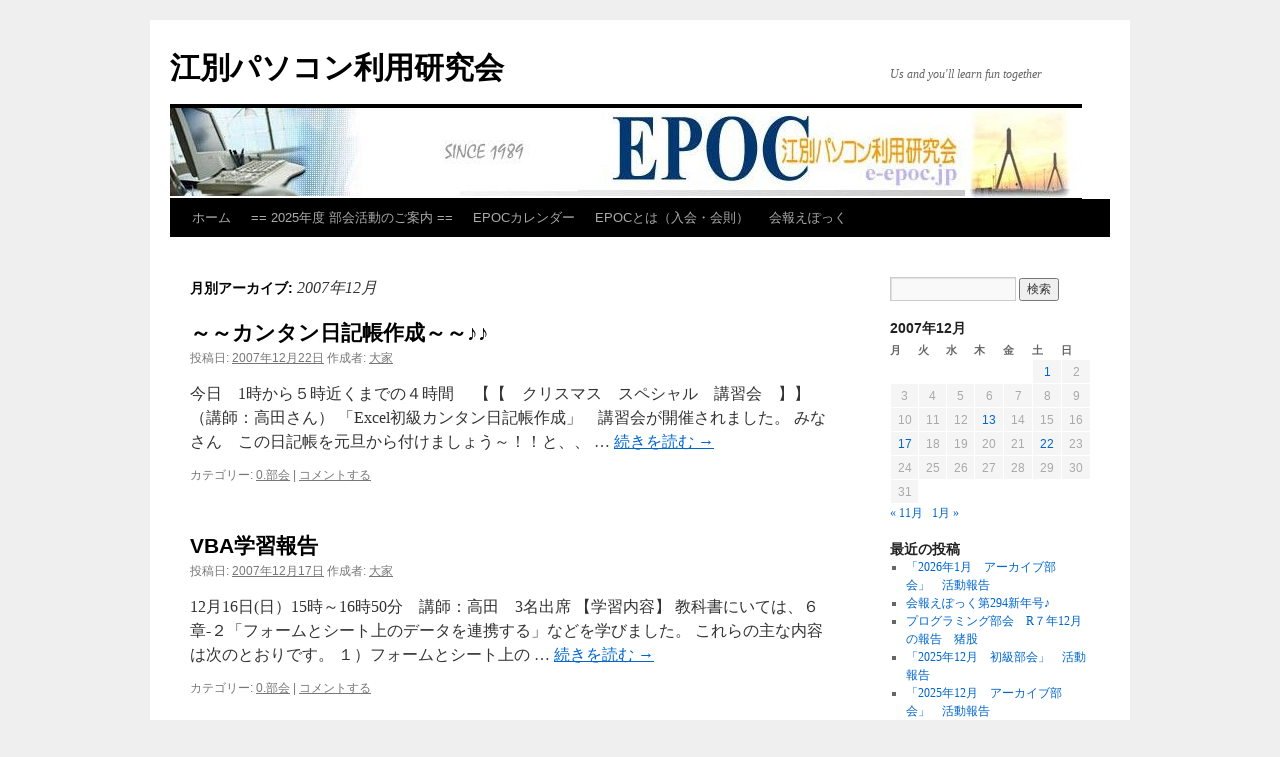

--- FILE ---
content_type: text/html; charset=UTF-8
request_url: http://e-epoc.jp/wp/?m=200712
body_size: 42024
content:
<!DOCTYPE html>
<html lang="ja">
<head>
<meta charset="UTF-8" />
<title>
12月 | 2007 | 江別パソコン利用研究会	</title>
<link rel="profile" href="http://gmpg.org/xfn/11" />
<link rel="stylesheet" type="text/css" media="all" href="http://e-epoc.jp/wp/wp-content/themes/twentyten/style.css" />
<link rel="pingback" href="http://e-epoc.jp/wp/xmlrpc.php">
<meta name='robots' content='max-image-preview:large' />
<link rel='dns-prefetch' href='//s.w.org' />
<link rel="alternate" type="application/rss+xml" title="江別パソコン利用研究会 &raquo; フィード" href="http://e-epoc.jp/wp/?feed=rss2" />
<link rel="alternate" type="application/rss+xml" title="江別パソコン利用研究会 &raquo; コメントフィード" href="http://e-epoc.jp/wp/?feed=comments-rss2" />
		<script type="text/javascript">
			window._wpemojiSettings = {"baseUrl":"https:\/\/s.w.org\/images\/core\/emoji\/13.1.0\/72x72\/","ext":".png","svgUrl":"https:\/\/s.w.org\/images\/core\/emoji\/13.1.0\/svg\/","svgExt":".svg","source":{"concatemoji":"http:\/\/e-epoc.jp\/wp\/wp-includes\/js\/wp-emoji-release.min.js?ver=5.8.12"}};
			!function(e,a,t){var n,r,o,i=a.createElement("canvas"),p=i.getContext&&i.getContext("2d");function s(e,t){var a=String.fromCharCode;p.clearRect(0,0,i.width,i.height),p.fillText(a.apply(this,e),0,0);e=i.toDataURL();return p.clearRect(0,0,i.width,i.height),p.fillText(a.apply(this,t),0,0),e===i.toDataURL()}function c(e){var t=a.createElement("script");t.src=e,t.defer=t.type="text/javascript",a.getElementsByTagName("head")[0].appendChild(t)}for(o=Array("flag","emoji"),t.supports={everything:!0,everythingExceptFlag:!0},r=0;r<o.length;r++)t.supports[o[r]]=function(e){if(!p||!p.fillText)return!1;switch(p.textBaseline="top",p.font="600 32px Arial",e){case"flag":return s([127987,65039,8205,9895,65039],[127987,65039,8203,9895,65039])?!1:!s([55356,56826,55356,56819],[55356,56826,8203,55356,56819])&&!s([55356,57332,56128,56423,56128,56418,56128,56421,56128,56430,56128,56423,56128,56447],[55356,57332,8203,56128,56423,8203,56128,56418,8203,56128,56421,8203,56128,56430,8203,56128,56423,8203,56128,56447]);case"emoji":return!s([10084,65039,8205,55357,56613],[10084,65039,8203,55357,56613])}return!1}(o[r]),t.supports.everything=t.supports.everything&&t.supports[o[r]],"flag"!==o[r]&&(t.supports.everythingExceptFlag=t.supports.everythingExceptFlag&&t.supports[o[r]]);t.supports.everythingExceptFlag=t.supports.everythingExceptFlag&&!t.supports.flag,t.DOMReady=!1,t.readyCallback=function(){t.DOMReady=!0},t.supports.everything||(n=function(){t.readyCallback()},a.addEventListener?(a.addEventListener("DOMContentLoaded",n,!1),e.addEventListener("load",n,!1)):(e.attachEvent("onload",n),a.attachEvent("onreadystatechange",function(){"complete"===a.readyState&&t.readyCallback()})),(n=t.source||{}).concatemoji?c(n.concatemoji):n.wpemoji&&n.twemoji&&(c(n.twemoji),c(n.wpemoji)))}(window,document,window._wpemojiSettings);
		</script>
		<style type="text/css">
img.wp-smiley,
img.emoji {
	display: inline !important;
	border: none !important;
	box-shadow: none !important;
	height: 1em !important;
	width: 1em !important;
	margin: 0 .07em !important;
	vertical-align: -0.1em !important;
	background: none !important;
	padding: 0 !important;
}
</style>
	<link rel='stylesheet' id='wp-block-library-css'  href='http://e-epoc.jp/wp/wp-includes/css/dist/block-library/style.min.css?ver=5.8.12' type='text/css' media='all' />
<style id='wp-block-library-theme-inline-css' type='text/css'>
#start-resizable-editor-section{display:none}.wp-block-audio figcaption{color:#555;font-size:13px;text-align:center}.is-dark-theme .wp-block-audio figcaption{color:hsla(0,0%,100%,.65)}.wp-block-code{font-family:Menlo,Consolas,monaco,monospace;color:#1e1e1e;padding:.8em 1em;border:1px solid #ddd;border-radius:4px}.wp-block-embed figcaption{color:#555;font-size:13px;text-align:center}.is-dark-theme .wp-block-embed figcaption{color:hsla(0,0%,100%,.65)}.blocks-gallery-caption{color:#555;font-size:13px;text-align:center}.is-dark-theme .blocks-gallery-caption{color:hsla(0,0%,100%,.65)}.wp-block-image figcaption{color:#555;font-size:13px;text-align:center}.is-dark-theme .wp-block-image figcaption{color:hsla(0,0%,100%,.65)}.wp-block-pullquote{border-top:4px solid;border-bottom:4px solid;margin-bottom:1.75em;color:currentColor}.wp-block-pullquote__citation,.wp-block-pullquote cite,.wp-block-pullquote footer{color:currentColor;text-transform:uppercase;font-size:.8125em;font-style:normal}.wp-block-quote{border-left:.25em solid;margin:0 0 1.75em;padding-left:1em}.wp-block-quote cite,.wp-block-quote footer{color:currentColor;font-size:.8125em;position:relative;font-style:normal}.wp-block-quote.has-text-align-right{border-left:none;border-right:.25em solid;padding-left:0;padding-right:1em}.wp-block-quote.has-text-align-center{border:none;padding-left:0}.wp-block-quote.is-large,.wp-block-quote.is-style-large{border:none}.wp-block-search .wp-block-search__label{font-weight:700}.wp-block-group.has-background{padding:1.25em 2.375em;margin-top:0;margin-bottom:0}.wp-block-separator{border:none;border-bottom:2px solid;margin-left:auto;margin-right:auto;opacity:.4}.wp-block-separator:not(.is-style-wide):not(.is-style-dots){width:100px}.wp-block-separator.has-background:not(.is-style-dots){border-bottom:none;height:1px}.wp-block-separator.has-background:not(.is-style-wide):not(.is-style-dots){height:2px}.wp-block-table thead{border-bottom:3px solid}.wp-block-table tfoot{border-top:3px solid}.wp-block-table td,.wp-block-table th{padding:.5em;border:1px solid;word-break:normal}.wp-block-table figcaption{color:#555;font-size:13px;text-align:center}.is-dark-theme .wp-block-table figcaption{color:hsla(0,0%,100%,.65)}.wp-block-video figcaption{color:#555;font-size:13px;text-align:center}.is-dark-theme .wp-block-video figcaption{color:hsla(0,0%,100%,.65)}.wp-block-template-part.has-background{padding:1.25em 2.375em;margin-top:0;margin-bottom:0}#end-resizable-editor-section{display:none}
</style>
<link rel='stylesheet' id='contact-form-7-css'  href='http://e-epoc.jp/wp/wp-content/plugins/contact-form-7/includes/css/styles.css?ver=5.5.3' type='text/css' media='all' />
<link rel='stylesheet' id='thumbs_rating_styles-css'  href='http://e-epoc.jp/wp/wp-content/plugins/link-library/upvote-downvote/css/style.css?ver=1.0.0' type='text/css' media='all' />
<link rel='stylesheet' id='twentyten-block-style-css'  href='http://e-epoc.jp/wp/wp-content/themes/twentyten/blocks.css?ver=20181018' type='text/css' media='all' />
<script type='text/javascript' src='http://e-epoc.jp/wp/wp-includes/js/jquery/jquery.min.js?ver=3.6.0' id='jquery-core-js'></script>
<script type='text/javascript' src='http://e-epoc.jp/wp/wp-includes/js/jquery/jquery-migrate.min.js?ver=3.3.2' id='jquery-migrate-js'></script>
<script type='text/javascript' id='thumbs_rating_scripts-js-extra'>
/* <![CDATA[ */
var thumbs_rating_ajax = {"ajax_url":"http:\/\/e-epoc.jp\/wp\/wp-admin\/admin-ajax.php","nonce":"19562e9984"};
/* ]]> */
</script>
<script type='text/javascript' src='http://e-epoc.jp/wp/wp-content/plugins/link-library/upvote-downvote/js/general.js?ver=4.0.1' id='thumbs_rating_scripts-js'></script>
<link rel="https://api.w.org/" href="http://e-epoc.jp/wp/index.php?rest_route=/" /><link rel="EditURI" type="application/rsd+xml" title="RSD" href="http://e-epoc.jp/wp/xmlrpc.php?rsd" />
<link rel="wlwmanifest" type="application/wlwmanifest+xml" href="http://e-epoc.jp/wp/wp-includes/wlwmanifest.xml" /> 
<meta name="generator" content="WordPress 5.8.12" />
<style type="text/css" id="custom-background-css">
body.custom-background { background-color: #efefef; }
</style>
	</head>

<body class="archive date custom-background">
<div id="wrapper" class="hfeed">
	<div id="header">
		<div id="masthead">
			<div id="branding" role="banner">
								<div id="site-title">
					<span>
						<a href="http://e-epoc.jp/wp/" title="江別パソコン利用研究会" rel="home">江別パソコン利用研究会</a>
					</span>
				</div>
				<div id="site-description">Us and you&#039;ll learn fun together</div>

										<img src="http://e-epoc.jp/wp/wp-content/uploads/2014/12/epoc-logo.jpg" width="912" height="90" alt="" />
								</div><!-- #branding -->

			<div id="access" role="navigation">
								<div class="skip-link screen-reader-text"><a href="#content" title="コンテンツへスキップ">コンテンツへスキップ</a></div>
								<div class="menu"><ul>
<li ><a href="http://e-epoc.jp/wp/">ホーム</a></li><li class="page_item page-item-4962"><a href="http://e-epoc.jp/wp/?page_id=4962">== 2025年度 部会活動のご案内 ==</a></li>
<li class="page_item page-item-810"><a href="http://e-epoc.jp/wp/?page_id=810">EPOCカレンダー</a></li>
<li class="page_item page-item-813"><a href="http://e-epoc.jp/wp/?page_id=813">EPOCとは（入会・会則）</a></li>
<li class="page_item page-item-805"><a href="http://e-epoc.jp/wp/?page_id=805">会報えぽっく</a></li>
</ul></div>
			</div><!-- #access -->
		</div><!-- #masthead -->
	</div><!-- #header -->

	<div id="main">

		<div id="container">
			<div id="content" role="main">


			<h1 class="page-title">
				月別アーカイブ: <span>2007年12月</span>			</h1>





	
			<div id="post-314" class="post-314 post type-post status-publish format-standard hentry category-8">
			<h2 class="entry-title"><a href="http://e-epoc.jp/wp/?p=314" rel="bookmark">～～カンタン日記帳作成～～♪♪</a></h2>

			<div class="entry-meta">
				<span class="meta-prep meta-prep-author">投稿日:</span> <a href="http://e-epoc.jp/wp/?p=314" title="10:10 PM" rel="bookmark"><span class="entry-date">2007年12月22日</span></a> <span class="meta-sep">作成者:</span> <span class="author vcard"><a class="url fn n" href="http://e-epoc.jp/wp/?author=1" title="大家 の投稿をすべて表示">大家</a></span>			</div><!-- .entry-meta -->

					<div class="entry-summary">
				<p>今日　1時から５時近くまでの４時間　 【【　クリスマス　スペシャル　講習会　】】　（講師：高田さん） 「Excel初級カンタン日記帳作成」　講習会が開催されました。 みなさん　この日記帳を元旦から付けましょう～！！と、、 &hellip; <a href="http://e-epoc.jp/wp/?p=314">続きを読む <span class="meta-nav">&rarr;</span></a></p>
			</div><!-- .entry-summary -->
	
			<div class="entry-utility">
									<span class="cat-links">
						<span class="entry-utility-prep entry-utility-prep-cat-links">カテゴリー:</span> <a href="http://e-epoc.jp/wp/?cat=8" rel="category">0.部会</a>					</span>
					<span class="meta-sep">|</span>
												<span class="comments-link"><a href="http://e-epoc.jp/wp/?p=314#respond">コメントする</a></span>
							</div><!-- .entry-utility -->
		</div><!-- #post-314 -->

		
	

	
			<div id="post-313" class="post-313 post type-post status-publish format-standard hentry category-8">
			<h2 class="entry-title"><a href="http://e-epoc.jp/wp/?p=313" rel="bookmark">VBA学習報告</a></h2>

			<div class="entry-meta">
				<span class="meta-prep meta-prep-author">投稿日:</span> <a href="http://e-epoc.jp/wp/?p=313" title="10:07 AM" rel="bookmark"><span class="entry-date">2007年12月17日</span></a> <span class="meta-sep">作成者:</span> <span class="author vcard"><a class="url fn n" href="http://e-epoc.jp/wp/?author=1" title="大家 の投稿をすべて表示">大家</a></span>			</div><!-- .entry-meta -->

					<div class="entry-summary">
				<p>12月16日(日）15時～16時50分　講師：高田　3名出席 【学習内容】 教科書にいては、６章-２「フォームとシート上のデータを連携する」などを学びました。 これらの主な内容は次のとおりです。 １）フォームとシート上の &hellip; <a href="http://e-epoc.jp/wp/?p=313">続きを読む <span class="meta-nav">&rarr;</span></a></p>
			</div><!-- .entry-summary -->
	
			<div class="entry-utility">
									<span class="cat-links">
						<span class="entry-utility-prep entry-utility-prep-cat-links">カテゴリー:</span> <a href="http://e-epoc.jp/wp/?cat=8" rel="category">0.部会</a>					</span>
					<span class="meta-sep">|</span>
												<span class="comments-link"><a href="http://e-epoc.jp/wp/?p=313#respond">コメントする</a></span>
							</div><!-- .entry-utility -->
		</div><!-- #post-313 -->

		
	

	
			<div id="post-312" class="post-312 post type-post status-publish format-standard hentry category-6">
			<h2 class="entry-title"><a href="http://e-epoc.jp/wp/?p=312" rel="bookmark">第四土曜日講習会についてのご案内</a></h2>

			<div class="entry-meta">
				<span class="meta-prep meta-prep-author">投稿日:</span> <a href="http://e-epoc.jp/wp/?p=312" title="9:41 AM" rel="bookmark"><span class="entry-date">2007年12月17日</span></a> <span class="meta-sep">作成者:</span> <span class="author vcard"><a class="url fn n" href="http://e-epoc.jp/wp/?author=1" title="大家 の投稿をすべて表示">大家</a></span>			</div><!-- .entry-meta -->

					<div class="entry-summary">
				<p>12月22日第四土曜日講習会 　　エクセル　講師　高田さんです。 内容は　ハイパーリンクや関数を使って簡単日記帳を作成します。 　　　絵を入れたり、予定日を入れたりと自分なりにアレンジした世界に１冊しかない　 　　 　　 &hellip; <a href="http://e-epoc.jp/wp/?p=312">続きを読む <span class="meta-nav">&rarr;</span></a></p>
			</div><!-- .entry-summary -->
	
			<div class="entry-utility">
									<span class="cat-links">
						<span class="entry-utility-prep entry-utility-prep-cat-links">カテゴリー:</span> <a href="http://e-epoc.jp/wp/?cat=6" rel="category">1.講習会</a>					</span>
					<span class="meta-sep">|</span>
												<span class="comments-link"><a href="http://e-epoc.jp/wp/?p=312#respond">コメントする</a></span>
							</div><!-- .entry-utility -->
		</div><!-- #post-312 -->

		
	

	
			<div id="post-311" class="post-311 post type-post status-publish format-standard hentry category-2 category-17">
			<h2 class="entry-title"><a href="http://e-epoc.jp/wp/?p=311" rel="bookmark">会報-えぽっく-１２月号</a></h2>

			<div class="entry-meta">
				<span class="meta-prep meta-prep-author">投稿日:</span> <a href="http://e-epoc.jp/wp/?p=311" title="7:27 PM" rel="bookmark"><span class="entry-date">2007年12月13日</span></a> <span class="meta-sep">作成者:</span> <span class="author vcard"><a class="url fn n" href="http://e-epoc.jp/wp/?author=1" title="大家 の投稿をすべて表示">大家</a></span>			</div><!-- .entry-meta -->

					<div class="entry-summary">
				<p>会報ＥＰＯＣ 185号 ２００７年第６版の通算185号　が出来上がりました。[:雪:][:雪:][:雪:] 編集部会のみなさん、ありがとうございました。 会報-えぽっく-１２月号は　こちら 主な記事 　・第１９回　エポッ &hellip; <a href="http://e-epoc.jp/wp/?p=311">続きを読む <span class="meta-nav">&rarr;</span></a></p>
			</div><!-- .entry-summary -->
	
			<div class="entry-utility">
									<span class="cat-links">
						<span class="entry-utility-prep entry-utility-prep-cat-links">カテゴリー:</span> <a href="http://e-epoc.jp/wp/?cat=2" rel="category">2.お知らせ</a>, <a href="http://e-epoc.jp/wp/?cat=17" rel="category">3.会報-えぽっく-</a>					</span>
					<span class="meta-sep">|</span>
												<span class="comments-link"><a href="http://e-epoc.jp/wp/?p=311#respond">コメントする</a></span>
							</div><!-- .entry-utility -->
		</div><!-- #post-311 -->

		
	

	
			<div id="post-310" class="post-310 post type-post status-publish format-standard hentry category-8">
			<h2 class="entry-title"><a href="http://e-epoc.jp/wp/?p=310" rel="bookmark">12月エポック行事についてのお知らせとお願い</a></h2>

			<div class="entry-meta">
				<span class="meta-prep meta-prep-author">投稿日:</span> <a href="http://e-epoc.jp/wp/?p=310" title="9:52 PM" rel="bookmark"><span class="entry-date">2007年12月1日</span></a> <span class="meta-sep">作成者:</span> <span class="author vcard"><a class="url fn n" href="http://e-epoc.jp/wp/?author=1" title="大家 の投稿をすべて表示">大家</a></span>			</div><!-- .entry-meta -->

					<div class="entry-summary">
				<p>　2007年のカレンダーもあと1枚となりました。エポック会員の皆様はお忙しい毎日をお過ごしのことと思います。 さて、講習会並びに例会のお知らせとお願いをお送りいたします。 ♪♪♪♪♪♪♪♪♪♪♪♪♪♪♪♪♪♪♪♪♪ [1 &hellip; <a href="http://e-epoc.jp/wp/?p=310">続きを読む <span class="meta-nav">&rarr;</span></a></p>
			</div><!-- .entry-summary -->
	
			<div class="entry-utility">
									<span class="cat-links">
						<span class="entry-utility-prep entry-utility-prep-cat-links">カテゴリー:</span> <a href="http://e-epoc.jp/wp/?cat=8" rel="category">0.部会</a>					</span>
					<span class="meta-sep">|</span>
												<span class="comments-link"><a href="http://e-epoc.jp/wp/?p=310#respond">コメントする</a></span>
							</div><!-- .entry-utility -->
		</div><!-- #post-310 -->

		
	

	
			<div id="post-309" class="post-309 post type-post status-publish format-standard hentry category-8">
			<h2 class="entry-title"><a href="http://e-epoc.jp/wp/?p=309" rel="bookmark">Office部会報告</a></h2>

			<div class="entry-meta">
				<span class="meta-prep meta-prep-author">投稿日:</span> <a href="http://e-epoc.jp/wp/?p=309" title="9:48 PM" rel="bookmark"><span class="entry-date">2007年12月1日</span></a> <span class="meta-sep">作成者:</span> <span class="author vcard"><a class="url fn n" href="http://e-epoc.jp/wp/?author=1" title="大家 の投稿をすべて表示">大家</a></span>			</div><!-- .entry-meta -->

					<div class="entry-summary">
				<p>H19年度　第1５回目　 講師 猪股 11月24日（土）　15：00～17：00　参加者12名　 学習内容 ホトショップ　で集合写真のカットと題字入れを行い Ｅｘｃｅｌで　集合写真人物の名前入れを行いました 12/22に &hellip; <a href="http://e-epoc.jp/wp/?p=309">続きを読む <span class="meta-nav">&rarr;</span></a></p>
			</div><!-- .entry-summary -->
	
			<div class="entry-utility">
									<span class="cat-links">
						<span class="entry-utility-prep entry-utility-prep-cat-links">カテゴリー:</span> <a href="http://e-epoc.jp/wp/?cat=8" rel="category">0.部会</a>					</span>
					<span class="meta-sep">|</span>
												<span class="comments-link"><a href="http://e-epoc.jp/wp/?p=309#respond">コメントする</a></span>
							</div><!-- .entry-utility -->
		</div><!-- #post-309 -->

		
	


			</div><!-- #content -->
		</div><!-- #container -->


		<div id="primary" class="widget-area" role="complementary">
			<ul class="xoxo">

<li id="search-2" class="widget-container widget_search"><form role="search" method="get" id="searchform" class="searchform" action="http://e-epoc.jp/wp/">
				<div>
					<label class="screen-reader-text" for="s">検索:</label>
					<input type="text" value="" name="s" id="s" />
					<input type="submit" id="searchsubmit" value="検索" />
				</div>
			</form></li><li id="calendar-2" class="widget-container widget_calendar"><div id="calendar_wrap" class="calendar_wrap"><table id="wp-calendar" class="wp-calendar-table">
	<caption>2007年12月</caption>
	<thead>
	<tr>
		<th scope="col" title="月曜日">月</th>
		<th scope="col" title="火曜日">火</th>
		<th scope="col" title="水曜日">水</th>
		<th scope="col" title="木曜日">木</th>
		<th scope="col" title="金曜日">金</th>
		<th scope="col" title="土曜日">土</th>
		<th scope="col" title="日曜日">日</th>
	</tr>
	</thead>
	<tbody>
	<tr>
		<td colspan="5" class="pad">&nbsp;</td><td><a href="http://e-epoc.jp/wp/?m=20071201" aria-label="2007年12月1日 に投稿を公開">1</a></td><td>2</td>
	</tr>
	<tr>
		<td>3</td><td>4</td><td>5</td><td>6</td><td>7</td><td>8</td><td>9</td>
	</tr>
	<tr>
		<td>10</td><td>11</td><td>12</td><td><a href="http://e-epoc.jp/wp/?m=20071213" aria-label="2007年12月13日 に投稿を公開">13</a></td><td>14</td><td>15</td><td>16</td>
	</tr>
	<tr>
		<td><a href="http://e-epoc.jp/wp/?m=20071217" aria-label="2007年12月17日 に投稿を公開">17</a></td><td>18</td><td>19</td><td>20</td><td>21</td><td><a href="http://e-epoc.jp/wp/?m=20071222" aria-label="2007年12月22日 に投稿を公開">22</a></td><td>23</td>
	</tr>
	<tr>
		<td>24</td><td>25</td><td>26</td><td>27</td><td>28</td><td>29</td><td>30</td>
	</tr>
	<tr>
		<td>31</td>
		<td class="pad" colspan="6">&nbsp;</td>
	</tr>
	</tbody>
	</table><nav aria-label="前と次の月" class="wp-calendar-nav">
		<span class="wp-calendar-nav-prev"><a href="http://e-epoc.jp/wp/?m=200711">&laquo; 11月</a></span>
		<span class="pad">&nbsp;</span>
		<span class="wp-calendar-nav-next"><a href="http://e-epoc.jp/wp/?m=200801">1月 &raquo;</a></span>
	</nav></div></li>
		<li id="recent-posts-2" class="widget-container widget_recent_entries">
		<h3 class="widget-title">最近の投稿</h3>
		<ul>
											<li>
					<a href="http://e-epoc.jp/wp/?p=5210">「2026年1月　アーカイブ部会」　活動報告</a>
									</li>
											<li>
					<a href="http://e-epoc.jp/wp/?p=5200">会報えぽっく第294新年号♪</a>
									</li>
											<li>
					<a href="http://e-epoc.jp/wp/?p=5194">プログラミング部会　R７年12月の報告　猪股</a>
									</li>
											<li>
					<a href="http://e-epoc.jp/wp/?p=5187">「2025年12月　初級部会」　活動報告</a>
									</li>
											<li>
					<a href="http://e-epoc.jp/wp/?p=5183">「2025年12月　アーカイブ部会」　活動報告</a>
									</li>
					</ul>

		</li><li id="categories-3" class="widget-container widget_categories"><h3 class="widget-title">カテゴリー</h3>
			<ul>
					<li class="cat-item cat-item-18"><a href="http://e-epoc.jp/wp/?cat=18">★デジタル化プロジェクト</a>
</li>
	<li class="cat-item cat-item-8"><a href="http://e-epoc.jp/wp/?cat=8">0.部会</a>
</li>
	<li class="cat-item cat-item-6"><a href="http://e-epoc.jp/wp/?cat=6">1.講習会</a>
</li>
	<li class="cat-item cat-item-2"><a href="http://e-epoc.jp/wp/?cat=2">2.お知らせ</a>
</li>
	<li class="cat-item cat-item-17"><a href="http://e-epoc.jp/wp/?cat=17">3.会報-えぽっく-</a>
</li>
	<li class="cat-item cat-item-26"><a href="http://e-epoc.jp/wp/?cat=26">会員投稿作品</a>
</li>
	<li class="cat-item cat-item-1"><a href="http://e-epoc.jp/wp/?cat=1">未分類</a>
</li>
			</ul>

			</li><div id="counter24"><!--start--><a target="_blank" href="http://www.free-counter.org/getstat.php?id=e80aa6468f7d9cf50" alt="Counter" title="Counter"><script type="text/javascript">var id="e80aa6468f7d9cf50";d=document;s=screen; w=s.width; h=s.height;navigator.appName!="Netscape"? b=s.colorDepth : b=s.pixelDepth;navigator.javaEnabled()==1?j="y":j="n"; w?"":w="0"; h?"":h="0"; b?"":b="0";d.write('<img alt="" style="border: 0;" src="http://www.free-counter.org/getimages.php?id='+id+'&amp;j='+j+'&amp;sh='+h+'&amp;sw='+w+'&amp;sb='+b+'&amp;d='+escape(d.location.href.replace(/(http:\/\/|https:\/\/)/,""))+'&amp;r='+(d.referrer)+'\">');</script><noscript><img src="http://www.free-counter.org/getimages.php?id=e80aa6468f7d9cf50&amp;j=n"></noscript></a><!--end--></div><li id="meta-2" class="widget-container widget_meta"><h3 class="widget-title">管理</h3>
		<ul>
						<li><a href="http://e-epoc.jp/wp/wp-login.php">ログイン</a></li>
			<li><a href="http://e-epoc.jp/wp/?feed=rss2">投稿フィード</a></li>
			<li><a href="http://e-epoc.jp/wp/?feed=comments-rss2">コメントフィード</a></li>

			<li><a href="https://ja.wordpress.org/">WordPress.org</a></li>
		</ul>

		</li><li id="archives-2" class="widget-container widget_archive"><h3 class="widget-title">アーカイブ</h3>
			<ul>
					<li><a href='http://e-epoc.jp/wp/?m=202601'>2026年1月</a></li>
	<li><a href='http://e-epoc.jp/wp/?m=202512'>2025年12月</a></li>
	<li><a href='http://e-epoc.jp/wp/?m=202511'>2025年11月</a></li>
	<li><a href='http://e-epoc.jp/wp/?m=202510'>2025年10月</a></li>
	<li><a href='http://e-epoc.jp/wp/?m=202509'>2025年9月</a></li>
	<li><a href='http://e-epoc.jp/wp/?m=202508'>2025年8月</a></li>
	<li><a href='http://e-epoc.jp/wp/?m=202507'>2025年7月</a></li>
	<li><a href='http://e-epoc.jp/wp/?m=202506'>2025年6月</a></li>
	<li><a href='http://e-epoc.jp/wp/?m=202505'>2025年5月</a></li>
	<li><a href='http://e-epoc.jp/wp/?m=202504'>2025年4月</a></li>
	<li><a href='http://e-epoc.jp/wp/?m=202503'>2025年3月</a></li>
	<li><a href='http://e-epoc.jp/wp/?m=202502'>2025年2月</a></li>
	<li><a href='http://e-epoc.jp/wp/?m=202501'>2025年1月</a></li>
	<li><a href='http://e-epoc.jp/wp/?m=202412'>2024年12月</a></li>
	<li><a href='http://e-epoc.jp/wp/?m=202411'>2024年11月</a></li>
	<li><a href='http://e-epoc.jp/wp/?m=202410'>2024年10月</a></li>
	<li><a href='http://e-epoc.jp/wp/?m=202409'>2024年9月</a></li>
	<li><a href='http://e-epoc.jp/wp/?m=202408'>2024年8月</a></li>
	<li><a href='http://e-epoc.jp/wp/?m=202407'>2024年7月</a></li>
	<li><a href='http://e-epoc.jp/wp/?m=202406'>2024年6月</a></li>
	<li><a href='http://e-epoc.jp/wp/?m=202405'>2024年5月</a></li>
	<li><a href='http://e-epoc.jp/wp/?m=202404'>2024年4月</a></li>
	<li><a href='http://e-epoc.jp/wp/?m=202403'>2024年3月</a></li>
	<li><a href='http://e-epoc.jp/wp/?m=202402'>2024年2月</a></li>
	<li><a href='http://e-epoc.jp/wp/?m=202401'>2024年1月</a></li>
	<li><a href='http://e-epoc.jp/wp/?m=202312'>2023年12月</a></li>
	<li><a href='http://e-epoc.jp/wp/?m=202311'>2023年11月</a></li>
	<li><a href='http://e-epoc.jp/wp/?m=202310'>2023年10月</a></li>
	<li><a href='http://e-epoc.jp/wp/?m=202309'>2023年9月</a></li>
	<li><a href='http://e-epoc.jp/wp/?m=202308'>2023年8月</a></li>
	<li><a href='http://e-epoc.jp/wp/?m=202307'>2023年7月</a></li>
	<li><a href='http://e-epoc.jp/wp/?m=202306'>2023年6月</a></li>
	<li><a href='http://e-epoc.jp/wp/?m=202305'>2023年5月</a></li>
	<li><a href='http://e-epoc.jp/wp/?m=202304'>2023年4月</a></li>
	<li><a href='http://e-epoc.jp/wp/?m=202303'>2023年3月</a></li>
	<li><a href='http://e-epoc.jp/wp/?m=202302'>2023年2月</a></li>
	<li><a href='http://e-epoc.jp/wp/?m=202301'>2023年1月</a></li>
	<li><a href='http://e-epoc.jp/wp/?m=202212'>2022年12月</a></li>
	<li><a href='http://e-epoc.jp/wp/?m=202211'>2022年11月</a></li>
	<li><a href='http://e-epoc.jp/wp/?m=202210'>2022年10月</a></li>
	<li><a href='http://e-epoc.jp/wp/?m=202209'>2022年9月</a></li>
	<li><a href='http://e-epoc.jp/wp/?m=202208'>2022年8月</a></li>
	<li><a href='http://e-epoc.jp/wp/?m=202207'>2022年7月</a></li>
	<li><a href='http://e-epoc.jp/wp/?m=202206'>2022年6月</a></li>
	<li><a href='http://e-epoc.jp/wp/?m=202205'>2022年5月</a></li>
	<li><a href='http://e-epoc.jp/wp/?m=202204'>2022年4月</a></li>
	<li><a href='http://e-epoc.jp/wp/?m=202203'>2022年3月</a></li>
	<li><a href='http://e-epoc.jp/wp/?m=202202'>2022年2月</a></li>
	<li><a href='http://e-epoc.jp/wp/?m=202201'>2022年1月</a></li>
	<li><a href='http://e-epoc.jp/wp/?m=202112'>2021年12月</a></li>
	<li><a href='http://e-epoc.jp/wp/?m=202111'>2021年11月</a></li>
	<li><a href='http://e-epoc.jp/wp/?m=202110'>2021年10月</a></li>
	<li><a href='http://e-epoc.jp/wp/?m=202109'>2021年9月</a></li>
	<li><a href='http://e-epoc.jp/wp/?m=202108'>2021年8月</a></li>
	<li><a href='http://e-epoc.jp/wp/?m=202107'>2021年7月</a></li>
	<li><a href='http://e-epoc.jp/wp/?m=202106'>2021年6月</a></li>
	<li><a href='http://e-epoc.jp/wp/?m=202105'>2021年5月</a></li>
	<li><a href='http://e-epoc.jp/wp/?m=202104'>2021年4月</a></li>
	<li><a href='http://e-epoc.jp/wp/?m=202103'>2021年3月</a></li>
	<li><a href='http://e-epoc.jp/wp/?m=202102'>2021年2月</a></li>
	<li><a href='http://e-epoc.jp/wp/?m=202101'>2021年1月</a></li>
	<li><a href='http://e-epoc.jp/wp/?m=202012'>2020年12月</a></li>
	<li><a href='http://e-epoc.jp/wp/?m=202011'>2020年11月</a></li>
	<li><a href='http://e-epoc.jp/wp/?m=202010'>2020年10月</a></li>
	<li><a href='http://e-epoc.jp/wp/?m=202009'>2020年9月</a></li>
	<li><a href='http://e-epoc.jp/wp/?m=202008'>2020年8月</a></li>
	<li><a href='http://e-epoc.jp/wp/?m=202007'>2020年7月</a></li>
	<li><a href='http://e-epoc.jp/wp/?m=202006'>2020年6月</a></li>
	<li><a href='http://e-epoc.jp/wp/?m=202005'>2020年5月</a></li>
	<li><a href='http://e-epoc.jp/wp/?m=202004'>2020年4月</a></li>
	<li><a href='http://e-epoc.jp/wp/?m=202002'>2020年2月</a></li>
	<li><a href='http://e-epoc.jp/wp/?m=202001'>2020年1月</a></li>
	<li><a href='http://e-epoc.jp/wp/?m=201912'>2019年12月</a></li>
	<li><a href='http://e-epoc.jp/wp/?m=201911'>2019年11月</a></li>
	<li><a href='http://e-epoc.jp/wp/?m=201910'>2019年10月</a></li>
	<li><a href='http://e-epoc.jp/wp/?m=201909'>2019年9月</a></li>
	<li><a href='http://e-epoc.jp/wp/?m=201908'>2019年8月</a></li>
	<li><a href='http://e-epoc.jp/wp/?m=201907'>2019年7月</a></li>
	<li><a href='http://e-epoc.jp/wp/?m=201906'>2019年6月</a></li>
	<li><a href='http://e-epoc.jp/wp/?m=201905'>2019年5月</a></li>
	<li><a href='http://e-epoc.jp/wp/?m=201904'>2019年4月</a></li>
	<li><a href='http://e-epoc.jp/wp/?m=201903'>2019年3月</a></li>
	<li><a href='http://e-epoc.jp/wp/?m=201902'>2019年2月</a></li>
	<li><a href='http://e-epoc.jp/wp/?m=201901'>2019年1月</a></li>
	<li><a href='http://e-epoc.jp/wp/?m=201812'>2018年12月</a></li>
	<li><a href='http://e-epoc.jp/wp/?m=201811'>2018年11月</a></li>
	<li><a href='http://e-epoc.jp/wp/?m=201810'>2018年10月</a></li>
	<li><a href='http://e-epoc.jp/wp/?m=201809'>2018年9月</a></li>
	<li><a href='http://e-epoc.jp/wp/?m=201808'>2018年8月</a></li>
	<li><a href='http://e-epoc.jp/wp/?m=201807'>2018年7月</a></li>
	<li><a href='http://e-epoc.jp/wp/?m=201806'>2018年6月</a></li>
	<li><a href='http://e-epoc.jp/wp/?m=201805'>2018年5月</a></li>
	<li><a href='http://e-epoc.jp/wp/?m=201804'>2018年4月</a></li>
	<li><a href='http://e-epoc.jp/wp/?m=201803'>2018年3月</a></li>
	<li><a href='http://e-epoc.jp/wp/?m=201802'>2018年2月</a></li>
	<li><a href='http://e-epoc.jp/wp/?m=201801'>2018年1月</a></li>
	<li><a href='http://e-epoc.jp/wp/?m=201712'>2017年12月</a></li>
	<li><a href='http://e-epoc.jp/wp/?m=201711'>2017年11月</a></li>
	<li><a href='http://e-epoc.jp/wp/?m=201710'>2017年10月</a></li>
	<li><a href='http://e-epoc.jp/wp/?m=201709'>2017年9月</a></li>
	<li><a href='http://e-epoc.jp/wp/?m=201708'>2017年8月</a></li>
	<li><a href='http://e-epoc.jp/wp/?m=201707'>2017年7月</a></li>
	<li><a href='http://e-epoc.jp/wp/?m=201706'>2017年6月</a></li>
	<li><a href='http://e-epoc.jp/wp/?m=201705'>2017年5月</a></li>
	<li><a href='http://e-epoc.jp/wp/?m=201704'>2017年4月</a></li>
	<li><a href='http://e-epoc.jp/wp/?m=201703'>2017年3月</a></li>
	<li><a href='http://e-epoc.jp/wp/?m=201702'>2017年2月</a></li>
	<li><a href='http://e-epoc.jp/wp/?m=201701'>2017年1月</a></li>
	<li><a href='http://e-epoc.jp/wp/?m=201612'>2016年12月</a></li>
	<li><a href='http://e-epoc.jp/wp/?m=201611'>2016年11月</a></li>
	<li><a href='http://e-epoc.jp/wp/?m=201610'>2016年10月</a></li>
	<li><a href='http://e-epoc.jp/wp/?m=201609'>2016年9月</a></li>
	<li><a href='http://e-epoc.jp/wp/?m=201608'>2016年8月</a></li>
	<li><a href='http://e-epoc.jp/wp/?m=201607'>2016年7月</a></li>
	<li><a href='http://e-epoc.jp/wp/?m=201606'>2016年6月</a></li>
	<li><a href='http://e-epoc.jp/wp/?m=201605'>2016年5月</a></li>
	<li><a href='http://e-epoc.jp/wp/?m=201604'>2016年4月</a></li>
	<li><a href='http://e-epoc.jp/wp/?m=201603'>2016年3月</a></li>
	<li><a href='http://e-epoc.jp/wp/?m=201602'>2016年2月</a></li>
	<li><a href='http://e-epoc.jp/wp/?m=201601'>2016年1月</a></li>
	<li><a href='http://e-epoc.jp/wp/?m=201512'>2015年12月</a></li>
	<li><a href='http://e-epoc.jp/wp/?m=201511'>2015年11月</a></li>
	<li><a href='http://e-epoc.jp/wp/?m=201510'>2015年10月</a></li>
	<li><a href='http://e-epoc.jp/wp/?m=201509'>2015年9月</a></li>
	<li><a href='http://e-epoc.jp/wp/?m=201508'>2015年8月</a></li>
	<li><a href='http://e-epoc.jp/wp/?m=201507'>2015年7月</a></li>
	<li><a href='http://e-epoc.jp/wp/?m=201506'>2015年6月</a></li>
	<li><a href='http://e-epoc.jp/wp/?m=201505'>2015年5月</a></li>
	<li><a href='http://e-epoc.jp/wp/?m=201504'>2015年4月</a></li>
	<li><a href='http://e-epoc.jp/wp/?m=201503'>2015年3月</a></li>
	<li><a href='http://e-epoc.jp/wp/?m=201502'>2015年2月</a></li>
	<li><a href='http://e-epoc.jp/wp/?m=201501'>2015年1月</a></li>
	<li><a href='http://e-epoc.jp/wp/?m=201412'>2014年12月</a></li>
	<li><a href='http://e-epoc.jp/wp/?m=201411'>2014年11月</a></li>
	<li><a href='http://e-epoc.jp/wp/?m=201410'>2014年10月</a></li>
	<li><a href='http://e-epoc.jp/wp/?m=201409'>2014年9月</a></li>
	<li><a href='http://e-epoc.jp/wp/?m=201408'>2014年8月</a></li>
	<li><a href='http://e-epoc.jp/wp/?m=201407'>2014年7月</a></li>
	<li><a href='http://e-epoc.jp/wp/?m=201406'>2014年6月</a></li>
	<li><a href='http://e-epoc.jp/wp/?m=201405'>2014年5月</a></li>
	<li><a href='http://e-epoc.jp/wp/?m=201404'>2014年4月</a></li>
	<li><a href='http://e-epoc.jp/wp/?m=201403'>2014年3月</a></li>
	<li><a href='http://e-epoc.jp/wp/?m=201402'>2014年2月</a></li>
	<li><a href='http://e-epoc.jp/wp/?m=201401'>2014年1月</a></li>
	<li><a href='http://e-epoc.jp/wp/?m=201312'>2013年12月</a></li>
	<li><a href='http://e-epoc.jp/wp/?m=201311'>2013年11月</a></li>
	<li><a href='http://e-epoc.jp/wp/?m=201310'>2013年10月</a></li>
	<li><a href='http://e-epoc.jp/wp/?m=201309'>2013年9月</a></li>
	<li><a href='http://e-epoc.jp/wp/?m=201308'>2013年8月</a></li>
	<li><a href='http://e-epoc.jp/wp/?m=201307'>2013年7月</a></li>
	<li><a href='http://e-epoc.jp/wp/?m=201306'>2013年6月</a></li>
	<li><a href='http://e-epoc.jp/wp/?m=201305'>2013年5月</a></li>
	<li><a href='http://e-epoc.jp/wp/?m=201304'>2013年4月</a></li>
	<li><a href='http://e-epoc.jp/wp/?m=201303'>2013年3月</a></li>
	<li><a href='http://e-epoc.jp/wp/?m=201302'>2013年2月</a></li>
	<li><a href='http://e-epoc.jp/wp/?m=201301'>2013年1月</a></li>
	<li><a href='http://e-epoc.jp/wp/?m=201212'>2012年12月</a></li>
	<li><a href='http://e-epoc.jp/wp/?m=201211'>2012年11月</a></li>
	<li><a href='http://e-epoc.jp/wp/?m=201210'>2012年10月</a></li>
	<li><a href='http://e-epoc.jp/wp/?m=201209'>2012年9月</a></li>
	<li><a href='http://e-epoc.jp/wp/?m=201208'>2012年8月</a></li>
	<li><a href='http://e-epoc.jp/wp/?m=201207'>2012年7月</a></li>
	<li><a href='http://e-epoc.jp/wp/?m=201206'>2012年6月</a></li>
	<li><a href='http://e-epoc.jp/wp/?m=201205'>2012年5月</a></li>
	<li><a href='http://e-epoc.jp/wp/?m=201204'>2012年4月</a></li>
	<li><a href='http://e-epoc.jp/wp/?m=201203'>2012年3月</a></li>
	<li><a href='http://e-epoc.jp/wp/?m=201202'>2012年2月</a></li>
	<li><a href='http://e-epoc.jp/wp/?m=201201'>2012年1月</a></li>
	<li><a href='http://e-epoc.jp/wp/?m=201112'>2011年12月</a></li>
	<li><a href='http://e-epoc.jp/wp/?m=201111'>2011年11月</a></li>
	<li><a href='http://e-epoc.jp/wp/?m=201110'>2011年10月</a></li>
	<li><a href='http://e-epoc.jp/wp/?m=201109'>2011年9月</a></li>
	<li><a href='http://e-epoc.jp/wp/?m=201108'>2011年8月</a></li>
	<li><a href='http://e-epoc.jp/wp/?m=201107'>2011年7月</a></li>
	<li><a href='http://e-epoc.jp/wp/?m=201106'>2011年6月</a></li>
	<li><a href='http://e-epoc.jp/wp/?m=201105'>2011年5月</a></li>
	<li><a href='http://e-epoc.jp/wp/?m=201104'>2011年4月</a></li>
	<li><a href='http://e-epoc.jp/wp/?m=201103'>2011年3月</a></li>
	<li><a href='http://e-epoc.jp/wp/?m=201102'>2011年2月</a></li>
	<li><a href='http://e-epoc.jp/wp/?m=201101'>2011年1月</a></li>
	<li><a href='http://e-epoc.jp/wp/?m=201012'>2010年12月</a></li>
	<li><a href='http://e-epoc.jp/wp/?m=201011'>2010年11月</a></li>
	<li><a href='http://e-epoc.jp/wp/?m=201010'>2010年10月</a></li>
	<li><a href='http://e-epoc.jp/wp/?m=201009'>2010年9月</a></li>
	<li><a href='http://e-epoc.jp/wp/?m=201008'>2010年8月</a></li>
	<li><a href='http://e-epoc.jp/wp/?m=201007'>2010年7月</a></li>
	<li><a href='http://e-epoc.jp/wp/?m=201006'>2010年6月</a></li>
	<li><a href='http://e-epoc.jp/wp/?m=201005'>2010年5月</a></li>
	<li><a href='http://e-epoc.jp/wp/?m=201004'>2010年4月</a></li>
	<li><a href='http://e-epoc.jp/wp/?m=201003'>2010年3月</a></li>
	<li><a href='http://e-epoc.jp/wp/?m=201002'>2010年2月</a></li>
	<li><a href='http://e-epoc.jp/wp/?m=201001'>2010年1月</a></li>
	<li><a href='http://e-epoc.jp/wp/?m=200912'>2009年12月</a></li>
	<li><a href='http://e-epoc.jp/wp/?m=200911'>2009年11月</a></li>
	<li><a href='http://e-epoc.jp/wp/?m=200910'>2009年10月</a></li>
	<li><a href='http://e-epoc.jp/wp/?m=200909'>2009年9月</a></li>
	<li><a href='http://e-epoc.jp/wp/?m=200908'>2009年8月</a></li>
	<li><a href='http://e-epoc.jp/wp/?m=200907'>2009年7月</a></li>
	<li><a href='http://e-epoc.jp/wp/?m=200906'>2009年6月</a></li>
	<li><a href='http://e-epoc.jp/wp/?m=200905'>2009年5月</a></li>
	<li><a href='http://e-epoc.jp/wp/?m=200904'>2009年4月</a></li>
	<li><a href='http://e-epoc.jp/wp/?m=200903'>2009年3月</a></li>
	<li><a href='http://e-epoc.jp/wp/?m=200902'>2009年2月</a></li>
	<li><a href='http://e-epoc.jp/wp/?m=200901'>2009年1月</a></li>
	<li><a href='http://e-epoc.jp/wp/?m=200812'>2008年12月</a></li>
	<li><a href='http://e-epoc.jp/wp/?m=200811'>2008年11月</a></li>
	<li><a href='http://e-epoc.jp/wp/?m=200810'>2008年10月</a></li>
	<li><a href='http://e-epoc.jp/wp/?m=200809'>2008年9月</a></li>
	<li><a href='http://e-epoc.jp/wp/?m=200808'>2008年8月</a></li>
	<li><a href='http://e-epoc.jp/wp/?m=200807'>2008年7月</a></li>
	<li><a href='http://e-epoc.jp/wp/?m=200806'>2008年6月</a></li>
	<li><a href='http://e-epoc.jp/wp/?m=200805'>2008年5月</a></li>
	<li><a href='http://e-epoc.jp/wp/?m=200804'>2008年4月</a></li>
	<li><a href='http://e-epoc.jp/wp/?m=200803'>2008年3月</a></li>
	<li><a href='http://e-epoc.jp/wp/?m=200802'>2008年2月</a></li>
	<li><a href='http://e-epoc.jp/wp/?m=200801'>2008年1月</a></li>
	<li><a href='http://e-epoc.jp/wp/?m=200712'>2007年12月</a></li>
	<li><a href='http://e-epoc.jp/wp/?m=200711'>2007年11月</a></li>
	<li><a href='http://e-epoc.jp/wp/?m=200710'>2007年10月</a></li>
	<li><a href='http://e-epoc.jp/wp/?m=200709'>2007年9月</a></li>
	<li><a href='http://e-epoc.jp/wp/?m=200708'>2007年8月</a></li>
	<li><a href='http://e-epoc.jp/wp/?m=200707'>2007年7月</a></li>
	<li><a href='http://e-epoc.jp/wp/?m=200706'>2007年6月</a></li>
	<li><a href='http://e-epoc.jp/wp/?m=200705'>2007年5月</a></li>
	<li><a href='http://e-epoc.jp/wp/?m=200704'>2007年4月</a></li>
	<li><a href='http://e-epoc.jp/wp/?m=200703'>2007年3月</a></li>
	<li><a href='http://e-epoc.jp/wp/?m=200702'>2007年2月</a></li>
	<li><a href='http://e-epoc.jp/wp/?m=200701'>2007年1月</a></li>
	<li><a href='http://e-epoc.jp/wp/?m=200612'>2006年12月</a></li>
	<li><a href='http://e-epoc.jp/wp/?m=200611'>2006年11月</a></li>
	<li><a href='http://e-epoc.jp/wp/?m=200610'>2006年10月</a></li>
	<li><a href='http://e-epoc.jp/wp/?m=200609'>2006年9月</a></li>
	<li><a href='http://e-epoc.jp/wp/?m=200608'>2006年8月</a></li>
	<li><a href='http://e-epoc.jp/wp/?m=200607'>2006年7月</a></li>
	<li><a href='http://e-epoc.jp/wp/?m=200606'>2006年6月</a></li>
	<li><a href='http://e-epoc.jp/wp/?m=200605'>2006年5月</a></li>
	<li><a href='http://e-epoc.jp/wp/?m=200604'>2006年4月</a></li>
	<li><a href='http://e-epoc.jp/wp/?m=200603'>2006年3月</a></li>
	<li><a href='http://e-epoc.jp/wp/?m=200602'>2006年2月</a></li>
	<li><a href='http://e-epoc.jp/wp/?m=200601'>2006年1月</a></li>
	<li><a href='http://e-epoc.jp/wp/?m=200512'>2005年12月</a></li>
	<li><a href='http://e-epoc.jp/wp/?m=200511'>2005年11月</a></li>
	<li><a href='http://e-epoc.jp/wp/?m=200510'>2005年10月</a></li>
	<li><a href='http://e-epoc.jp/wp/?m=200509'>2005年9月</a></li>
	<li><a href='http://e-epoc.jp/wp/?m=200508'>2005年8月</a></li>
	<li><a href='http://e-epoc.jp/wp/?m=200507'>2005年7月</a></li>
	<li><a href='http://e-epoc.jp/wp/?m=200506'>2005年6月</a></li>
			</ul>

			</li>			</ul>
		</div><!-- #primary .widget-area -->

	</div><!-- #main -->

	<div id="footer" role="contentinfo">
		<div id="colophon">



			<div id="site-info">
				<a href="http://e-epoc.jp/wp/" title="江別パソコン利用研究会" rel="home">
					江別パソコン利用研究会				</a>
							</div><!-- #site-info -->

			<div id="site-generator">
								<a href="https://ja.wordpress.org/" class="imprint" title="セマンティックなパブリッシングツール">
					Proudly powered by WordPress.				</a>
			</div><!-- #site-generator -->

		</div><!-- #colophon -->
	</div><!-- #footer -->

</div><!-- #wrapper -->

<script type='text/javascript' src='http://e-epoc.jp/wp/wp-includes/js/dist/vendor/regenerator-runtime.min.js?ver=0.13.7' id='regenerator-runtime-js'></script>
<script type='text/javascript' src='http://e-epoc.jp/wp/wp-includes/js/dist/vendor/wp-polyfill.min.js?ver=3.15.0' id='wp-polyfill-js'></script>
<script type='text/javascript' id='contact-form-7-js-extra'>
/* <![CDATA[ */
var wpcf7 = {"api":{"root":"http:\/\/e-epoc.jp\/wp\/index.php?rest_route=\/","namespace":"contact-form-7\/v1"}};
/* ]]> */
</script>
<script type='text/javascript' src='http://e-epoc.jp/wp/wp-content/plugins/contact-form-7/includes/js/index.js?ver=5.5.3' id='contact-form-7-js'></script>
<script type='text/javascript' src='http://e-epoc.jp/wp/wp-includes/js/wp-embed.min.js?ver=5.8.12' id='wp-embed-js'></script>
</body>
</html>
